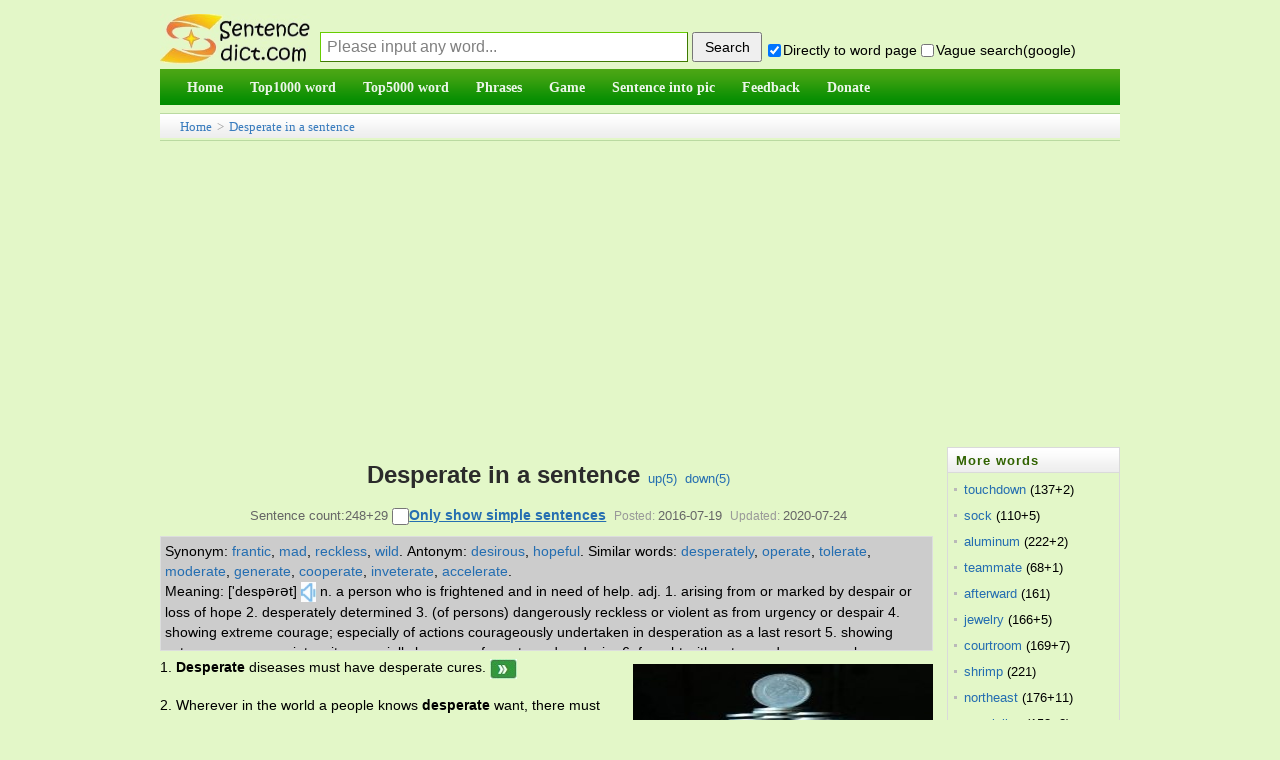

--- FILE ---
content_type: text/html;charset=utf-8
request_url: https://sentencedict.com/desperate.html
body_size: 9567
content:
<!DOCTYPE html PUBLIC "-//W3C//DTD HTML 4.01 Transitional//EN" "http://www.w3.org/TR/html4/loose.dtd"> 
<html>
<head>
<meta http-equiv="Content-Type" content="text/html;charset=utf-8">
<title>Desperate in a sentence (esp. good sentence like quote, proverb...)</title>
<meta name="description" content="248+29 sentence examples: 1. Desperate diseases must have desperate cures. 2. I think I'm strong enough to lose so desperate. 3. His failure made him desperate. 4. It was time for a last desperate gamble. 5. I had no money left and was desperate. 6. "/>
<link href="/common/dedecms.css" rel="stylesheet" media="screen" type="text/css">
<link rel="shortcut icon" href="/favicon.ico" type="image/x-icon"/>
<style>
#content div{
	line-height:23px;font-size:14px;margin-bottom:15px;
}
#ad_marginbottom_0 div{
	margin-bottom:0px;
}
.hidden1{display:none;}

.dictvoice:active{background-color:deepskyblue}
</style>
<script>
function q1(word){
	formQ.word.value=word;
	formQ.submit();
}
function upWord(word,action,word){
	var votedNumber=getCookie("votedNumber"+word);
	if(votedNumber!=null){
		alert("Have done up or down!");
		return;
	}
	var xmlhttp;
	if (window.XMLHttpRequest){// code for IE7+, Firefox, Chrome, Opera, Safari
		 xmlhttp=new XMLHttpRequest();
	}else{// code for IE6, IE5
		xmlhttp=new ActiveXObject("Microsoft.XMLHTTP");
	}
	xmlhttp.onreadystatechange=function(){
	if (xmlhttp.readyState==4 && xmlhttp.status==200){
		////返回后做事情
		var responseText=xmlhttp.responseText;  
		//有异常.
		if(responseText!="" && responseText!=null){
		   alert(responseText);
		}else{
			var id_temp="wordUpTimes";
			if(action=="down"){
				id_temp="wordDownTimes";
			}
			var temp=document.getElementById(id_temp).innerText;
			var displayTimes=parseInt(temp);
			displayTimes=displayTimes+1;
			document.getElementById(id_temp).innerText=displayTimes;
			//cookie别设置太长,防止用户电脑中cookie太多哦
			setCookie("votedNumber"+word,"1",12);
		}
	  }
	};
	xmlhttp.open("POST","upDownWordDo.php",true);
	xmlhttp.setRequestHeader("Content-type","application/x-www-form-urlencoded");
	xmlhttp.send("action="+action+"&word="+encodeURIComponent(word)+"&rnd="+ Math.random());
}
</script>

<script async src="//pagead2.googlesyndication.com/pagead/js/adsbygoogle.js"></script>
<script>
     (adsbygoogle = window.adsbygoogle || []).push({
          google_ad_client: "ca-pub-7200850114163593",
          enable_page_level_ads: true
     });
</script>
</head>
<body>
<form method="post" style="display:none;" target="_blank" name="formQ" action="/wordQueryDo.php">
<input type="hidden" name="word"/>
<input type="hidden" name="directGo" value="1"/>
</form>
<div class="pageDiv" style="border: 0px solid blue;">
<script>
function trim(str){
　return str.replace(/(^\s*)|(\s*$)/g,"");
}
var strDefault="Please input any word...";
function queryCheck(){
	if(formQuery.vagueSearch.checked){
		///formQuery.q.value=encodeURI(formQuery.word.value+" site:sentencedict.com");
		formQuery.q.value=formQuery.word.value+" site:sentencedict.com";
		var temp=formQuery.action;
		formQuery.action="https://www.google.com/search";
		formQuery.method="get";
		formQuery.target="_blank";
		//为了wo参数不提交
		formQuery.word.disabled=true;
		formQuery.submit();
		formQuery.action=temp;
		formQuery.method="post";
		formQuery.target="_self";
		formQuery.word.disabled=false;
	}else{
		formQuery.word.value=trim(formQuery.word.value);
		var word=formQuery.word.value;
		if(word==""||word==strDefault){
			alert("Please input any word!");return;
		}
		formQuery.submit();
	}
	var temp="1";
	if(!formQuery.directGo.checked){
		temp="0";
	}
	setCookie("directGo",temp,12);
	var temp="1";
	if(!formQuery.vagueSearch.checked){
		temp="0";
	}
	setCookie("vagueSearch",temp,12);
}
function getCookie(name)
{
	var arr,reg=new RegExp("(^| )"+name+"=([^;]*)(;|$)");
	if(arr=document.cookie.match(reg))
		return (arr[2]);
	else
		return null;
}
function setCookie(cookiename,cookievalue,hours){
	var date=new Date();
	date.setTime(date.getTime()+Number(hours)*3600*1000);
	document.cookie=cookiename+"="+cookievalue+";path=/;expires="+date.toGMTString();
}
</script>
<div class="header">
<table width="100%" style="margin-bottom:4px;font-size:14px;" height=65 cellspacing=0 border=0 >
<tr>
    <td width=100 valign="bottom" style="padding:0px;">
      <a href="/">
      <img src="/images/logo.jpg" style="vertical-align:bottom;margin-bottom:1px;border:0px solid #dddddd" alt="Sentencedict.com" height=50 width=150>
      </a>
    </td>
    <td valign="bottom">
<form method="post" style="margin:2px;margin-left:10px;" name="formQuery" action="/wordQueryDo.php">
<input type='text' style='display:none;'/>
<input type="hidden" name="q" value="">
<input type="text" name="word" maxLength=100 style="float:left;margin-bottom:3px;width:360px;height:28px;line-height:26px;padding-left:6px;font-size:16px;border:1px solid #3D7A01;border-top:1px solid #67CD01;border-left:1px solid #67CD01;color:gray;" 
size=20 value="Please input any word..." onfocus="if(this.value==strDefault){this.value='';this.style.color='black';}" onblur="if(this.value==''){this.value=strDefault;this.style.color='gray';}" onkeydown="if(event.keyCode==13){queryCheck();}"/>
<input type="button" style="float:left;width:70px;height:30px;margin-left:4px;cursor:pointer;font-size:14px;" onclick="queryCheck()" value="Search"/><div style="margin-top:10px;float:left;">&nbsp;<input type="checkbox" name="directGo" style="margin-right:2px;margin-bottom:2px;margin-left:2px;" value="1" checked/>Directly to word page&nbsp;<span title="use vague search provided by google" style=""><input type="checkbox" name="vagueSearch" style="margin-right:2px;margin-bottom:2px;" value="1" onclick="if(this.checked){formQuery.directGo.disabled=true;}else{formQuery.directGo.disabled=false;}"/>Vague search(google)</span>
</div>
</form>
</td>
</tr>
</table>
<script>
var temp=getCookie("directGo");
//此情况修改directGo的checked状态
if(temp=="0"){
  formQuery.directGo.checked=false;
}
var temp=getCookie("vagueSearch");
//此情况修改vagueSearch的checked状态
if(temp=="1"){
  formQuery.vagueSearch.checked=true;
}
</script>
<div class="module blue mT10 wrapper w963">
<div id="navMenu" style="background-color:#199507;border:0px solid red;background-image:url('/images/green_skin.png');background-position:0 -72px;background-repeat:repeat-x;">
<ul>
	<li><a href="/"><span>Home</span></a></li>
	<li><a href="/top1000/"><span>Top1000 word</span></a></li>
	<li><a href="/top5000/"><span>Top5000 word</span></a></li>
	<li><a href="/phrase/"><span>Phrases</span></a></li>
	<!--<li><a href="/conjunction/"><span>Conjunction</span></a></li>-->
	<li><a href="/game/"><span>Game</span></a></li>
	<li><a href="/getSImage.php"><span>Sentence into pic</span></a></li>
	<li><a href="/feedback.php"><span>Feedback</span></a></li>
	<li><a href="/donate.php"><span>Donate</span></a></li>
</ul>
</div><!-- //navMenu -->

</div><!-- //module blue... -->
<div>
</div>
</div><div class="place" style="margin-top:8px;margin-bottom:0px;height:26px;line-height:26px;"><a href="/">Home</a> &gt; <a href="desperate.html">Desperate in a sentence</a>
</div>
<div id="div_main_left" style="width:81%;float:left;margin-top:8px;border:0px solid blue;">

<div class="viewbox" style="width:auto;padding-bottom:0px">
<div class="title" style="padding-top:0px;line-height:56px;height:auto;overflow:visible;">
<h2 style="display:inline;">Desperate in a sentence</h2><!--(esp. good sentence)--><span>&nbsp;&nbsp;<a href="javascript:;" onclick="upWord('desperate','up','desperate')">up(<span id="wordUpTimes">5</span>)</a>&nbsp;&nbsp;<a href="javascript:;" onclick="upWord('desperate','down','desperate')">down(<span id="wordDownTimes">5</span>)</a></span>
</div>
<div class="info">Sentence count:248+29 <input type="checkbox" id="onlyStudent" value="1" style="width:17px;height:17px;" onclick="onlyStudent(this);" /><a href="javascript:;" style="font-weight:bold;text-decoration:underline;color:#256EB1;font-size:14px;" onclick="document.getElementById('onlyStudent').click()">Only show simple sentences</a><small>Posted:</small>2016-07-19<small>Updated:</small>2020-07-24</div>

<script>
function onlyStudent(this1){
	///alert(this1.checked);
	if(this1.checked){
		document.getElementById('all').style.display='none';
		document.getElementById('student').style.display='block';
		setCookie("onlyStudent","1",12);
	}else{
		document.getElementById('student').style.display='none';
		document.getElementById('all').style.display='block';
		setCookie("onlyStudent","0",12);
	}
}
/*
var temp=getCookie("onlyStudent");
//此情况修改vagueSearch的checked状态
if(temp=="1"){
  document.getElementById('onlyStudent').checked=true;
}
*/
</script>

<div  id="content" style="border-bottom:1px solid #aaaaaa;">

<!--最大高度为105px,能显示5行多的样子-->
<div style="line-height:20px;float:none;margin-top:5px;margin-bottom:5px;margin-right:5px;padding:4px;background-color:#cccccc;border:1px solid #DCDDDD;max-height:105px;font-size:14px;overflow:auto;">
	<span style='float:left;display:block;'>Synonym:&nbsp;</span><span style='float:left;display:block;'><a href='javascript:;' onclick='q1("frantic");'>frantic</a>,&nbsp;</span><span style='float:left;display:block;'><a href='javascript:;' onclick='q1("mad");'>mad</a>,&nbsp;</span><span style='float:left;display:block;'><a href='javascript:;' onclick='q1("reckless");'>reckless</a>,&nbsp;</span><span style='float:left;display:block;'><a href='javascript:;' onclick='q1("wild");'>wild</a>.&nbsp;</span><span style='float:left;display:block;'>Antonym:&nbsp;</span><span style='float:left;display:block;'><a href='javascript:;' onclick='q1("desirous");'>desirous</a>,&nbsp;</span><span style='float:left;display:block;'><a href='javascript:;' onclick='q1("hopeful");'>hopeful</a>.&nbsp;</span><span style='float:left;display:block;'>Similar words:&nbsp;</span><span style='float:left;display:block;'><a href='desperately.html' target='_blank'>desperately</a>,&nbsp;</span><span style='float:left;display:block;'><a href='operate.html' target='_blank'>operate</a>,&nbsp;</span><span style='float:left;display:block;'><a href='tolerate.html' target='_blank'>tolerate</a>,&nbsp;</span><span style='float:left;display:block;'><a href='moderate.html' target='_blank'>moderate</a>,&nbsp;</span><span style='float:left;display:block;'><a href='generate.html' target='_blank'>generate</a>,&nbsp;</span><span style='float:left;display:block;'><a href='cooperate.html' target='_blank'>cooperate</a>,&nbsp;</span><span style='float:left;display:block;'><a href='inveterate.html' target='_blank'>inveterate</a>,&nbsp;</span><span style='float:left;display:block;'><a href='accelerate.html' target='_blank'>accelerate</a>.&nbsp;</span><span style='float:left;display:block;'>Meaning:&nbsp;['despərət]<audio id="pushIt"><source src="https://dict.youdao.com/dictvoice?type=1&audio=desperate" type="audio/mpeg"></audio><a href="javascript:;" class="dictvoice" style="text-decoration:none;display:inline-block" onclick="document.getElementById('pushIt').play();">&nbsp;<img width=15 height=20 src="audio.jpg" style="vertical-align:middle" />&nbsp;</a>n. a person who is frightened and in need of help. adj. 1. arising from or marked by despair or loss of hope 2. desperately determined 3. (of persons) dangerously reckless or violent as from urgency or despair 4. showing extreme courage; especially of actions courageously undertaken in desperation as a last resort 5. showing extreme urgency or intensity especially because of great need or desire 6. fraught with extreme danger; nearly hopeless.&nbsp;</span></div>
<div id="imageId" style="margin:5px;margin-top:8px;float:right;">
	<img src="/wordimage/100.jpg" style="width:300px;height:210px;" />
	<div style="text-align:center;margin-top:4px;font-size:12px;line-height:normal;margin-bottom:0px;width:280px;">Random good picture&nbsp;<input type="checkbox" name="notShowImg" value="1" onclick="notShow();" />Not show</div>
</div>
<script>
function notShow(){
	setCookie("notShowImg","1",12);
	//下面这行感觉不太符合软件规范,但也没办法哎.
	document.getElementById("imageId").style.display="none";
	///var imageTemp=document.getElementById("imageId2");if(imageTemp){imageTemp.style.display="none";}
}
var temp_image=getCookie("notShowImg");
if(temp_image=="1"){
	document.getElementById("imageId").style.display="none";
	///var imageTemp=document.getElementById("imageId2");if(imageTemp){imageTemp.style.display="none";}
}
</script>

<!--如果仅显示学生,并且该页有学生句子-->
<div id="all">
<div>1. <em>Desperate</em> diseases must have desperate cures.&nbsp;<a href='/s/40716.html' target='blank' title='into the page of the sentence'><img src='/images/enter.jpg' style='vertical-align:bottom'/></a></div><div>2. Wherever in the world a people knows <em>desperate</em> want, there must appear at least the spark of hope, the hope of progress--or there will surely rise at last the flames of conflict.&nbsp;<a href='/s/47247.html' target='blank' title='into the page of the sentence'><img src='/images/enter.jpg' style='vertical-align:bottom'/></a></div><div>3. I think I'm strong enough to lose so <em>desperate</em>.</div><div>4. His failure made him <em>desperate</em>.</div><div>5. It was time for a last <em>desperate</em> gamble.</div><div>6. I had no money left and was <em>desperate</em>.</div><div>7. He was <em>desperate</em> when he lost all his money.</div><div id="ad_marginbottom_0" style="margin-top:-10px;margin-bottom:5px;"><script async src="//pagead2.googlesyndication.com/pagead/js/adsbygoogle.js"></script><!-- 728_90_20170421 --><ins class="adsbygoogle" style="display:inline-block;width:728px;height:90px" data-ad-client="ca-pub-7200850114163593" data-ad-slot="2392632666"></ins><script>(adsbygoogle = window.adsbygoogle || []).push({});</script></div><div>8. The prisoners grew more <em>desperate</em>.</div><div>9. They are in <em>desperate</em> need of food and shelter.</div><div>10. The company is in <em>desperate</em> trouble financially.</div><div>11. I was starting to get <em>desperate</em>.</div><div>12. The prisoners grew increasingly <em>desperate</em>.</div><div>13. There were the sounds of a <em>desperate</em> struggle.</div><div>14. She had a <em>desperate</em> longing to go back.</div><div>15. The fashion industry is always <em>desperate</em> to innovate.</div><div>16. Somewhere out there was a <em>desperate</em> man, cold, hungry[sentencedict.com], hunted.</div><div>17. A <em>desperate</em> tiredness set in after hours of anxious waiting.</div><div>18. They are <em>desperate</em> to erase the memory of that last defeat in Cardiff.</div><div>19. I heard sounds of a <em>desperate</em> struggle, just above my room.</div><div>20. Stores are getting <em>desperate</em> after two years of poor sales.</div><div>21. No need to abandon their own people more than tears <em>desperate</em> not born.</div><div>22. There is an unconscious heeling process within the mind which mends up in spite of our <em>desperate</em> determination never to forget.</div><div>23. It is a characteristic of wisdom not to do <em>desperate</em> things.</div><div>24. Troops are needed to help get food into Kosovo where people are in <em>desperate</em> need.</div><div>25. People are prepared to commute long distances if they are <em>desperate</em> for work.</div><div>26. Oliver went up to the master, with his bowl in his hand. He felt very frightened, but also <em>desperate</em> with hunger.</div><div>27. Each day that passed he grew more and more <em>desperate</em>.</div><div>27. Sentencedict.com try its best to gather and make good sentences.</div><div>28. It was a bit insensitive of Fiona to go on so much about fat people when she knows Mandy is <em>desperate</em> to lose weight.</div><div>29. Lost and so far from other human life, he faced a <em>desperate</em> struggle to stay alive.</div><div style="margin-bottom:3px;">30. I like a lonely puppet, lost and I follow like a shadow another puppet, never show will not move, was abandoned in the corner of dusty, alone in despair, in a <em>desperate</em> sad, then continue to missing you.</div></div><!--all结束-->
<!--如果不是仅显示学生,或该页没有学生句子-->
<div id="student" style="display:none;">
<div>1. His failure made him <em>desperate</em>.</div><div>2. It was time for a last <em>desperate</em> gamble.</div><div>3. I had no money left and was <em>desperate</em>.</div><div>4. He was <em>desperate</em> when he lost all his money.</div><div>5. They are in <em>desperate</em> need of food and shelter.</div><div>6. The company is in <em>desperate</em> trouble financially.</div><div>7. I was starting to get <em>desperate</em>.</div><div>8. The prisoners grew increasingly <em>desperate</em>.</div><div>9. There were the sounds of a <em>desperate</em> struggle.</div><div>10. She had a <em>desperate</em> longing to go back.</div><div>11. The fashion industry is always <em>desperate</em> to innovate.</div><div>12. Troops are needed to help get food into Kosovo where people are in <em>desperate</em> need.</div><div>13. People are prepared to commute long distances if they are <em>desperate</em> for work.</div><div>14. Somewhere out there was a <em>desperate</em> man, cold, hungry, hunted.</div><div>15. A <em>desperate</em> tiredness set in after hours of anxious waiting.</div><div>16. Each day that passed he grew more and more <em>desperate</em>.</div><div>17. It was a bit insensitive of Fiona to go on so much about fat people when she knows Mandy is <em>desperate</em> to lose weight.</div><div>18. Lost and so far from other human life, he faced a <em>desperate</em> struggle to stay alive.</div><div>19. They are <em>desperate</em> to erase the memory of that last defeat in Cardiff.</div><div>20. I heard sounds of a <em>desperate</em> struggle, just above my room.</div><div>21. Stores are getting <em>desperate</em> after two years of poor sales.</div><div>22. <em>Desperate</em> for money, she called her sister, whom she hadn't spoken to in 20 years.</div><div>23. The doctors made one last <em>desperate</em> attempt/effort to save the boy's life.</div><div>24. In a <em>desperate</em> attempt to stave off defeat, he reluctantly promised wholesale reform of the constitution.</div><div>25. The city is suffering a <em>desperate</em> shortage of water.</div><div>26. He careened through foreign territories on a <em>desperate</em> kind of blitz.</div><div>27. He is <em>desperate</em> to pursue his vocation as an artist.</div><div>27. Sentencedict.com try its best to gather and make good sentences.</div><div>28. The government is <em>desperate</em> to regain credibility with the public.</div><div style="margin-bottom:3px;">29. It would be a bit of an exaggeration to say that I'm <em>desperate</em> to leave.</div></div><!--student结束-->

<div id="ad_marginbottom_0" style="padding-top:0px;margin-bottom:6px;line-height:normal;margin-top:-8px;">
<script async src="//pagead2.googlesyndication.com/pagead/js/adsbygoogle.js"></script>
<!-- 728_90_20170421 -->
<ins class="adsbygoogle"
     style="display:inline-block;width:728px;height:90px"
     data-ad-client="ca-pub-7200850114163593"
     data-ad-slot="2392632666"></ins>
<script>
(adsbygoogle = window.adsbygoogle || []).push({});
</script>
</div>
<div style="margin-bottom:3px;font-size:13px;line-height:21px;"><span style="font-weight:bold;float:left;display:block">More similar words:&nbsp;</span><span style='float:left;display:block;'><a href='desperately.html' target='_blank'>desperately</a>,&nbsp;</span><span style='float:left;display:block;'><a href='operate.html' target='_blank'>operate</a>,&nbsp;</span><span style='float:left;display:block;'><a href='tolerate.html' target='_blank'>tolerate</a>,&nbsp;</span><span style='float:left;display:block;'><a href='moderate.html' target='_blank'>moderate</a>,&nbsp;</span><span style='float:left;display:block;'><a href='generate.html' target='_blank'>generate</a>,&nbsp;</span><span style='float:left;display:block;'><a href='cooperate.html' target='_blank'>cooperate</a>,&nbsp;</span><span style='float:left;display:block;'><a href='inveterate.html' target='_blank'>inveterate</a>,&nbsp;</span><span style='float:left;display:block;'><a href='accelerate.html' target='_blank'>accelerate</a>,&nbsp;</span><span style='float:left;display:block;'><a href='cooperate with.html' target='_blank'>cooperate with</a>,&nbsp;</span><span style='float:left;display:block;'><a href='deliberately.html' target='_blank'>deliberately</a>,&nbsp;</span><span style='float:left;display:block;'><a href='despite.html' target='_blank'>despite</a>,&nbsp;</span><span style='float:left;display:block;'><a href='widespread.html' target='_blank'>widespread</a>,&nbsp;</span><span style='float:left;display:block;'><a href='especially.html' target='_blank'>especially</a>,&nbsp;</span><span style='float:left;display:block;'><a href='respectively.html' target='_blank'>respectively</a>,&nbsp;</span><span style='float:left;display:block;'><a href='with respect to.html' target='_blank'>with respect to</a>,&nbsp;</span><span style='float:left;display:block;'><a href='irrespective of.html' target='_blank'>irrespective of</a>,&nbsp;</span><span style='float:left;display:block;'><a href='operator.html' target='_blank'>operator</a>,&nbsp;</span><span style='float:left;display:block;'><a href='operation.html' target='_blank'>operation</a>,&nbsp;</span><span style='float:left;display:block;'><a href='operating.html' target='_blank'>operating</a>,&nbsp;</span><span style='float:left;display:block;'><a href='rate.html' target='_blank'>rate</a>,&nbsp;</span><span style='float:left;display:block;'><a href='cooperative.html' target='_blank'>cooperative</a>,&nbsp;</span><span style='float:left;display:block;'><a href='AND operation.html' target='_blank'>AND operation</a>,&nbsp;</span><span style='float:left;display:block;'><a href='refrigerator.html' target='_blank'>refrigerator</a>,&nbsp;</span><span style='float:left;display:block;'><a href='speculate.html' target='_blank'>speculate</a>,&nbsp;</span><span style='float:left;display:block;'><a href='consideration.html' target='_blank'>consideration</a>,&nbsp;</span><span style='float:left;display:block;'><a href='generation gap.html' target='_blank'>generation gap</a>,&nbsp;</span><span style='float:left;display:block;'><a href='at any rate.html' target='_blank'>at any rate</a>,&nbsp;</span><span style='float:left;display:block;'><a href='accurate.html' target='_blank'>accurate</a>,&nbsp;</span><span style='float:left;display:block;'><a href='strategy.html' target='_blank'>strategy</a>,&nbsp;</span><span style='float:left;display:block;'><a href='decorate.html' target='_blank'>decorate</a>.&nbsp;</span><div style='clear:both;height:1px;margin-top:-1px;overflow:hidden;margin-bottom:0px;'></div></div>
</div><!-- content -->
</div><!-- viewbox -->
<script>
	function goPage(pagePre){
		var goPageNo=parseInt(document.getElementById("goPageNo").value,10);
		var pageCountNo=parseInt(document.getElementById("pageCountNo").value,10);
		///alert(goPageNo);
		///alert(pageCountNo);
		//这样确实ok啊,把输入为空等情况都剔除了.白名单制度.
		if((goPageNo<=pageCountNo) && (goPageNo>=1)){
		}else{
			alert("Please input the correct page number!");
			return;
		}
		var href1;
		if(goPageNo==1){
			href1=pagePre+".html";
		}else{
			href1=pagePre+"_"+goPageNo+".html";
		}
		window.location.href=href1;
	}
</script>
<div style="text-align:center;margin-top:10px;">
	  Total&nbsp;248, 30&nbsp;Per page&nbsp;
    1/9&nbsp;
           <a href="/desperate.html"><span style="margin-right:2px;">«</span>first</a>&nbsp;
           <a href="/desperate_2.html">next<span style="margin-left:2px;">›</span></a>&nbsp;
           <a href="/desperate_9.html">last<span style="margin-left:2px;">»</span></a>&nbsp;
          <input type="hidden" id="pageCountNo" value="9" />
      goto<input style="margin:auto 2px;" type="text" size=3 id="goPageNo" value="1"  onkeydown="if(event.keyCode==13){goPage('/desperate');}" /><input type="button" style="margin-left:3px;cursor:hand;" value="ok" onclick="goPage('/desperate');" />
    </div>
<script>
function beforeComment(word){ 
  var commentWord=getCookie("commentWord"+word);
  if(commentWord!=null){
	alert("fail! The minimum comment interval of one word is 60 seconds");
	return;
  }
  var username=trim(formComment.username.value);
  var comment=trim(formComment.comment.value);
  ////如果句子不含word就通不过
  if(comment==""){
  	 alert("The comment cann't be empty!");
  	 return;
  }
  if(comment.length>1000){
  	 alert("The comment cann't be longer then 1000 length!");
  	 return;
  }
	////ajax
  var xmlhttp;
	if (window.XMLHttpRequest){// code for IE7+, Firefox, Chrome, Opera, Safari
 		 xmlhttp=new XMLHttpRequest();
  }else{// code for IE6, IE5
  		xmlhttp=new ActiveXObject("Microsoft.XMLHTTP");
  }
  xmlhttp.onreadystatechange=function(){
    if (xmlhttp.readyState==4 && xmlhttp.status==200){
      ////返回后做事情
  		var responseText=xmlhttp.responseText;  

  		////需改的地方1
  		//有异常.
  		if(responseText!="" && responseText!=null){
  		   alert(responseText);
  		   ///window.close();
  		}else{
  			var showMsg="comment success! thank you! ";
			//cookie别设置太长,防止用户电脑中cookie太多哦
			setCookie("commentWord"+word,"1",1/60);
  			alert(showMsg);
			///var createtime=new Date().toDateString();
			var date1 = new Date();
			var createtime = date1.getFullYear()+'-'+(date1.getMonth()+1)+'-'+date1.getDate()+' '+date1.getHours()+':'+date1.getMinutes()+':'+date1.getSeconds();
			var commentDiv='<div><ul style="padding-bottom:10px;margin-top:8px;border-bottom: 1px dashed #ccc;margin-left:8px;"><li><div><span>';
			commentDiv+=username;
			commentDiv+='</span>&nbsp;<span style="color:#aeaeae">';
			///commentDiv+=createtime.substr(0,10);
			commentDiv+=createtime;
			commentDiv+='</span></div><div style="clear:both;margin:5px auto;">';
			commentDiv+=comment;
			commentDiv+='</div></li></ul></div>\r\n';
			///alert(commentDiv);
			document.getElementById("commetcontent").innerHTML=commentDiv+document.getElementById("commetcontent").innerHTML;
			formComment.comment.value=""; 
  		}
		formComment.button1.disabled=false;
	  }
  };
  xmlhttp.open("POST","/commentAjax.php",true);
  xmlhttp.setRequestHeader("Content-type","application/x-www-form-urlencoded");
  var ajaxStr="action=submitAjax&word="+encodeURI(word)+"&comment="+encodeURI(comment)+"&username="+encodeURI(username)+"&rnd="+ Math.random();
  xmlhttp.send(ajaxStr);
  formComment.button1.disabled=true;
}

var commentText="";
function queryComment2(){
	if(commentText!=""){
		var comment_arr=commentText.split("||");
		var comment_html="";
		///alert(comment_arr.length);
		for(var i=0;i<parseInt(comment_arr.length/4);i++){
			var word=comment_arr[i*4];
			var comment=comment_arr[i*4+1];
			var createtime=comment_arr[i*4+2];
			var username=comment_arr[i*4+3];
			var commentDiv='<div><ul style="padding-bottom:10px;margin-top:8px;border-bottom: 1px dashed #ccc;margin-left:8px;"><li><div><span>';
			commentDiv+=username;
			commentDiv+='</span>&nbsp;<span style="color:#aeaeae">';
			///commentDiv+=createtime.substr(0,10);
			commentDiv+=createtime;
			commentDiv+='</span></div><div style="clear:both;margin:5px auto;">';
			commentDiv+=comment;
			commentDiv+='</div></li></ul></div>\r\n';
			///alert(commentDiv);
			comment_html+=commentDiv;
		}
		document.getElementById("commetcontent").innerHTML=comment_html;
	}
}
</script>
<div class="mt1" style="margin-left:0px;">
<dl class="tbox">
    <dt> <strong>Leave a comment</strong></dt>
    <dd>
      <div class="dede_comment_post">
        <form action="#" method="post" name="formComment">
          <div class="dcmp-title"> <small>Welcome to leave a comment about this page!</small> </div>
		  <div style="margin:5px auto;">
		  <textarea style="width:98%" name="comment" rows="5" ></textarea>
		  </div>
          <div>
              Your name:
              <input type="text" name="username" value="me" size="8" style="font-size:13px;">
              <button name="button1" type="button" onclick="beforeComment('desperate')">Submit</button>
          </div>
        </form>
      </div>
    </dd>
</dl>
</div>

<div style="margin-top:8px;">
  <dl class="tbox">
    <dt> <strong>Latest comments</strong><span style="float:right;line-height:25px;padding-right:8px;"><a href="comment.php?word=desperate" target="_blank">Into the comment page&gt;&gt;</a></span></dt>
	<dd id="commetcontent">
	<!--
	<div>
	  <ul style="padding-bottom:10px;margin-top:8px;border-bottom: 1px dashed #ccc;margin-left:8px;">
		<li> 
		  <div><span>某某</span>&nbsp;<span style="color:#aeaeae">2016-01-13</span></div>
		  <div style="clear:both;margin:5px auto;">联网相关的政策</div>
		</li>
	  </ul>
	</div>
	-->
	</dd>
  </dl>
</div>



</div><!-- div_main_left --> 

<div id="div_main_right" style="width:18%;margin-top:8px;float:right;border:0px solid blue;" >
<div>
<dl class="tbox light" style="margin-bottom:4px;">
	<dt class="light"><strong>More words</strong></dt>
	<dd class="light">
	<ul class="c1 ico2">
				<li class="dotline"><span style="float:left;"><a style="color: #256EB1;" href="touchdown.html">touchdown</a>&nbsp;(137+2)</span>
		</li>
				<li class="dotline"><span style="float:left;"><a style="color: #256EB1;" href="sock.html">sock</a>&nbsp;(110+5)</span>
		</li>
				<li class="dotline"><span style="float:left;"><a style="color: #256EB1;" href="aluminum.html">aluminum</a>&nbsp;(222+2)</span>
		</li>
				<li class="dotline"><span style="float:left;"><a style="color: #256EB1;" href="teammate.html">teammate</a>&nbsp;(68+1)</span>
		</li>
				<li class="dotline"><span style="float:left;"><a style="color: #256EB1;" href="afterward.html">afterward</a>&nbsp;(161)</span>
		</li>
				<li class="dotline"><span style="float:left;"><a style="color: #256EB1;" href="jewelry.html">jewelry</a>&nbsp;(166+5)</span>
		</li>
				<li class="dotline"><span style="float:left;"><a style="color: #256EB1;" href="courtroom.html">courtroom</a>&nbsp;(169+7)</span>
		</li>
				<li class="dotline"><span style="float:left;"><a style="color: #256EB1;" href="shrimp.html">shrimp</a>&nbsp;(221)</span>
		</li>
				<li class="dotline"><span style="float:left;"><a style="color: #256EB1;" href="northeast.html">northeast</a>&nbsp;(176+11)</span>
		</li>
				<li class="dotline"><span style="float:left;"><a style="color: #256EB1;" href="specialize.html">specialize</a>&nbsp;(153+2)</span>
		</li>
				<li class="dotline"><span style="float:left;"><a style="color: #256EB1;" href="tuck.html">tuck</a>&nbsp;(208+8)</span>
		</li>
				<li class="dotline"><span style="float:left;"><a style="color: #256EB1;" href="buddy.html">buddy</a>&nbsp;(163+1)</span>
		</li>
				<li class="dotline"><span style="float:left;"><a style="color: #256EB1;" href="inmate.html">inmate</a>&nbsp;(63)</span>
		</li>
				<li class="dotline"><span style="float:left;"><a style="color: #256EB1;" href="donate.html">donate</a>&nbsp;(136+2)</span>
		</li>
				<li class="dotline"><span style="float:left;"><a style="color: #256EB1;" href="nominee.html">nominee</a>&nbsp;(123+5)</span>
		</li>
				<li class="dotline"><span style="float:left;"><a style="color: #256EB1;" href="gasoline.html">gasoline</a>&nbsp;(204+7)</span>
		</li>
				<li class="dotline"><span style="float:left;"><a style="color: #256EB1;" href="juror.html">juror</a>&nbsp;(35+1)</span>
		</li>
				<li class="dotline"><span style="float:left;"><a style="color: #256EB1;" href="ranch.html">ranch</a>&nbsp;(240+6)</span>
		</li>
				<li class="dotline"><span style="float:left;"><a style="color: #256EB1;" href="shared.html">shared</a>&nbsp;(273+12)</span>
		</li>
				<li class="dotline"><span style="float:left;"><a style="color: #256EB1;" href="automobile.html">automobile</a>&nbsp;(244+8)</span>
		</li>
			</ul>
	</dd>
</dl>
</div>
<div id="ads4">
<script async src="//pagead2.googlesyndication.com/pagead/js/adsbygoogle.js"></script>
<!-- 160_600_20170509 -->
<ins class="adsbygoogle"
     style="display:inline-block;width:160px;height:600px"
     data-ad-client="ca-pub-7200850114163593"
     data-ad-slot="1770400263"></ins>
<script>
(adsbygoogle = window.adsbygoogle || []).push({});
</script>
</div>
</div><!-- div_main_right结束 -->

<!--外部文件,先显示图片,再广告,再其它-->
<!--图+-->
<div style="padding-top:2px;clear:both;"></">
<script async src="//pagead2.googlesyndication.com/pagead/js/adsbygoogle.js"></script>
<!-- 970_90_20170421 -->
<ins class="adsbygoogle"
     style="display:inline-block;width:970px;height:90px"
     data-ad-client="ca-pub-7200850114163593"
     data-ad-slot="5287223468"></ins>
<script>
(adsbygoogle = window.adsbygoogle || []).push({});
</script>
</div>
<div class="footer w960 center mt1 clear">
<div class="footer_body">

<div class="copyright">Copyright © 2016 sentencedict.com All Rights Reserved Contact:<a href="/cdn-cgi/l/email-protection" class="__cf_email__" data-cfemail="3d0f0b0e09090a08080e0d7d4c4c135e5250">[email&#160;protected]</a>
</div>

</div><!-- footer_body -->
</div><!--footer w960 -->
<script data-cfasync="false" src="/cdn-cgi/scripts/5c5dd728/cloudflare-static/email-decode.min.js"></script><script>
  (function(i,s,o,g,r,a,m){i['GoogleAnalyticsObject']=r;i[r]=i[r]||function(){
  (i[r].q=i[r].q||[]).push(arguments)},i[r].l=1*new Date();a=s.createElement(o),
  m=s.getElementsByTagName(o)[0];a.async=1;a.src=g;m.parentNode.insertBefore(a,m)
  })(window,document,'script','https://www.google-analytics.com/analytics.js','ga');
  ga('create', 'UA-97689481-1', 'auto');
  ga('send', 'pageview');
</script>
<!-- Go to www.addthis.com/dashboard to customize your tools -->
<script type="text/javascript" src="//s7.addthis.com/js/300/addthis_widget.js#pubid=ra-578e31c97244699a"></script></div><!-- pageDiv -->
<script type="text/javascript" src="https://other.sentencedict.com/queryComment_js.php?action=queryAjax&word=desperate"></script>
<script>queryComment2();</script>
<script defer src="https://static.cloudflareinsights.com/beacon.min.js/vcd15cbe7772f49c399c6a5babf22c1241717689176015" integrity="sha512-ZpsOmlRQV6y907TI0dKBHq9Md29nnaEIPlkf84rnaERnq6zvWvPUqr2ft8M1aS28oN72PdrCzSjY4U6VaAw1EQ==" data-cf-beacon='{"version":"2024.11.0","token":"71624b48408f4de494f845f9d5e7a4fd","r":1,"server_timing":{"name":{"cfCacheStatus":true,"cfEdge":true,"cfExtPri":true,"cfL4":true,"cfOrigin":true,"cfSpeedBrain":true},"location_startswith":null}}' crossorigin="anonymous"></script>
</body>
</html>


--- FILE ---
content_type: text/html; charset=utf-8
request_url: https://www.google.com/recaptcha/api2/aframe
body_size: 249
content:
<!DOCTYPE HTML><html><head><meta http-equiv="content-type" content="text/html; charset=UTF-8"></head><body><script nonce="DveePGp5tE-7rZv7tBuZgQ">/** Anti-fraud and anti-abuse applications only. See google.com/recaptcha */ try{var clients={'sodar':'https://pagead2.googlesyndication.com/pagead/sodar?'};window.addEventListener("message",function(a){try{if(a.source===window.parent){var b=JSON.parse(a.data);var c=clients[b['id']];if(c){var d=document.createElement('img');d.src=c+b['params']+'&rc='+(localStorage.getItem("rc::a")?sessionStorage.getItem("rc::b"):"");window.document.body.appendChild(d);sessionStorage.setItem("rc::e",parseInt(sessionStorage.getItem("rc::e")||0)+1);localStorage.setItem("rc::h",'1768880165930');}}}catch(b){}});window.parent.postMessage("_grecaptcha_ready", "*");}catch(b){}</script></body></html>

--- FILE ---
content_type: text/plain
request_url: https://www.google-analytics.com/j/collect?v=1&_v=j102&a=863897299&t=pageview&_s=1&dl=https%3A%2F%2Fsentencedict.com%2Fdesperate.html&ul=en-us%40posix&dt=Desperate%20in%20a%20sentence%20(esp.%20good%20sentence%20like%20quote%2C%20proverb...)&sr=1280x720&vp=1280x720&_u=IEBAAEABAAAAACAAI~&jid=1703330338&gjid=1263621179&cid=362815776.1768880165&tid=UA-97689481-1&_gid=1331815871.1768880165&_r=1&_slc=1&z=1159924947
body_size: -451
content:
2,cG-1FTJPC3PF8